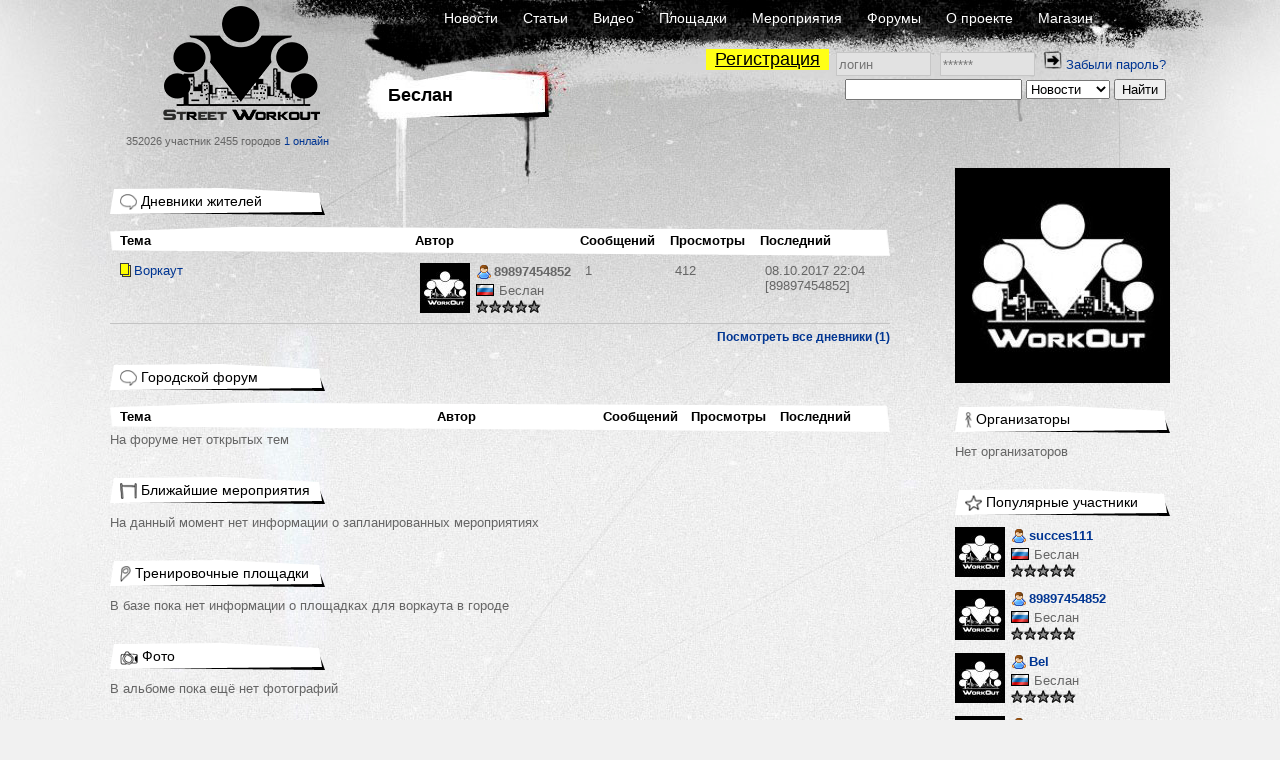

--- FILE ---
content_type: text/html; charset=UTF-8
request_url: https://workout.su/city/8179-beslan
body_size: 6836
content:


<!DOCTYPE html>
<html lang="ru">
  <head>
    <meta charset="UTF-8">
    <meta name="csrf-param" content="_csrf">
<meta name="csrf-token" content="A6H9FUdSS1UASgmYOO4ufB0DJA8UJ2ZXINPwhMnnQpZglJVtC2EsF00iQ_p3uW8aU2BxNnAUIG9Xlb_y8a0K-g==">
    <title>Беслан - Street Workout</title>
          <meta name="keywords" content="workout, воркаут, гетто, ghetto, фитнес, fitness,street, уличный спорт, дворовый спорт, гимнастика, турники, брусья, рукоходы, отжимания, подтягивания, приседания, выпады, pushups, pullups, dips, bars, barbarians, bartendaz, hannibal for king, zef, jude, beast, ганнибал, денис минин, евгений козырь, ether, punisher, тренировочные площадки, совместные тренировки, выходы силой, muscle ups, разряды по street workout, barstylers, дворовый спорт, иван козачок, александр борисов, данила черкасов, 8 районов, передний вис, задний вис">
<meta property="og:title" content="Беслан - Street Workout">
<meta name="description" content="Официальная страничка воркаут движения в городе Беслан. Новости, адреса уличных площадок, расписание сборов и тренировок, интересные виде...">
<meta property="og:description" content="Официальная страничка воркаут движения в городе Беслан. Новости, адреса уличных площадок, расписание сборов и тренировок, интересные виде...">
<link href="/favicon.ico" rel="shortcut icon">
<link href="/assets/fb5618b/jquery.fancybox.css?v=1733147146" rel="stylesheet">
<link href="/assets/fc64e0f5/css/donate_unreg.css?v=1733147146" rel="stylesheet">
<link href="/css/workout_x.css?v=1700731418" rel="stylesheet">
<link href="/css/a.css?v=1700731418" rel="stylesheet">
<style>.lists .side_element-footer {
    text-align: right;
    padding-top: 5px;
}</style>
<style>    table.score{
        border-spacing: 0 !important;
        margin-left: -4px;
    }
    table.score td{
        padding: 0 1px 0 0 !important;
    }
    table.score td:nth-of-type(odd){
        width: 25px;
        padding-right: 2px;
    }</style>
<style>
          .ratio{
              width: 100%;
          }
          #main_two_container :not(.bbcode_quote_body)>.ratio{
              max-width: 600px;
              padding-left: calc(50% - 300px);
          }
          #sto :not(.bbcode_quote_body)>.ratio{
              max-width: calc(350px + 50%); /* макс ширина 700px с учетом padding, который входит в расчет width */
              padding-left: calc(50% - 350px);
          }
          
          /*.article :not(.bbcode_quote_body)>.ratio{*/
              /*max-width: 600px;*/
              /*padding-left: calc(50% - 300px);*/
          /*}*/

          .ratio-inner{
              position: relative;
              height: 0;
              border: none;
          }

          .ratio-content{
              position: absolute;
              top: 0;
              right: 0;
              bottom: 0;
              left: 0;
              background: #eee;
          }

          .ratio-video{
              padding-top: 56.25%;
              /*padding-top: 67.14%;*/
          }

            a.gif{
                display: block;
                position: relative;
                text-align: center;
            }
            .gif-play-before{

                content: " ";
                display: block;
                position: absolute;
                cursor: pointer;
                /*opacity: .85;*/
                /*transition: opacity,300ms;*/
                /*background: rgba(0, 0, 0, 0.54) url(/assets/8716cbfd/img/play2.png) no-repeat 50% 50%;*/
                background: url(/assets/8716cbfd/img/play2.png) no-repeat 50% 50%;
                width: 100%;
                height: 100%;
            }
            a.gif-orig > .gif-play-before{
                display: none;
            }
</style>
<script src="/assets/1511345f/jquery.js?v=1733147145"></script>  </head>
  <body>
  

    


      <div class="page-CNL section-N">
    <div id="layout">
      <div id="body">

        <div id="header">
          <div class="logo_block">
              <a href="/" class="logo"></a>
              <span class="text">
                352026 участник
                2455 городов
                <a href="/online" class="online">1 онлайн</a>
              </span>
          </div>
          <div class="nav_block">
            <div class="nav_block-frstline">
                <a href="/">Новости</a>
                <a href="/articles">Статьи</a>
                <a href="/video">Видео</a>
                <a href="/areas">Площадки</a>
                <a href="/trainings">Мероприятия</a>
                <a href="/forum">Форумы</a>
                <a href="/info">О проекте</a>
                <a href="http://workoutshop.ru?utm_source=workout.su&utm_medium=TOP-MENU" target="_blank">Магазин</a>
            </div>

            <div class="nav_block-scndline">
              

    <div class="new_user_block">
        <a class="new_user" href="/users/register">Регистрация</a>
        <form id="login-form" action="/login" method="post" style="display:inline">
<input type="hidden" name="_csrf" value="A6H9FUdSS1UASgmYOO4ufB0DJA8UJ2ZXINPwhMnnQpZglJVtC2EsF00iQ_p3uW8aU2BxNnAUIG9Xlb_y8a0K-g==">            <input type="text" id="loginform-username" class="" name="LoginForm[username]" placeholder="логин">            <input type="password" id="loginform-password" class="" name="LoginForm[password]" placeholder="******">            <button type="submit" class="login"><img src="/img/icons/enter.png"></button>

        </form>
        <a href="/forgot">Забыли пароль?</a>    </div>

            </div>

            <div class="nav_block-thrdline">
              <div class="nbt_l">
                  <a href="/city/8179-beslan" class="main_cat">
                    <h1>Беслан</h1>
                  </a>
                                </div>
              <div class="nbt_r">
                <form id="w0" action="/search/search" method="get"><input type="text" id="searchform-text" name="SearchForm[text]"> <select id="searchform-section" name="SearchForm[section]">
<option value="news" selected>Новости</option>
<option value="users">Участники</option>
<option value="forums">Форумы</option>
<option value="video">Видео</option>
<option value="articles">Статьи</option>
<option value="cities">Города</option>
<option value="teams">Команды</option>
<option value="diaries">Дневники</option>
</select> <input type="submit" value="Найти"></form>              </div>
            </div>
          </div>
        </div>
        <div id="main_container">

                <div id="main_two_container">

        

        
        <div id="mc_center">
                        
        <div class="lists video-list">
        <div class="side_element "><div class="side_element-header"><a href="/diaries/city/8179-beslan"><span class="icon"><img src="/img/icons/icon-3.gif" alt=""></span><span class="title">Дневники жителей</span></a></div><div class="side_element-body"><table class="fth"><thead><tr><td>Тема</td><td>Автор</td><td>Сообщений</td><td>Просмотры</td><td>Последний</td></tr></thead><tbody><tr><td><div class="ft_expl"><div class="ft_expl-icon"><a href="/forums/comment/384033-ja-gotov"><img src="/img/icons/messages-type-1.gif" alt=""></a></div><div class="ft_expl-rows"><div class="ft_expl-title"><a href="/forum_thread/13235-vorkaut">Воркаут</a></div></div></div></td><td><div class="seb_elem vcard"><div class="pic"><a href="/user/52302" class="username"><img src="/thumbs/6_50x50_FFFFFF//img/avatar_default.jpg" alt="89897454852" title="89897454852"></a></div><div class="vdata"><div class="d_row"><a href="/user/52302" class="username" title="89897454852"><span class="sex-ava"><img src="/img/icons/user.png"></span>
                                89897454852            </a></div><div class="d_row"><div class="location"><span class="flag"><img src="/img/flags2/RU.gif" alt=""></span><a href="/city/8179-beslan" class="place">Беслан</a></div></div><div class="d_row"><div class="starline"><img src="/img/icons/star_white.png" class="stars"><img src="/img/icons/star_white.png" class="stars"><img src="/img/icons/star_white.png" class="stars"><img src="/img/icons/star_white.png" class="stars"><img src="/img/icons/star_white.png" class="stars"></div></div></div></div></td><td>
            1        </td><td>
            412        </td><td><a href="/forums/comment/384033-ja-gotov"><span style="white-space: nowrap">08.10.2017 22:04</span><br /> [89897454852]</a></td></tr></tbody></table></div><div class="side_element-footer"><a href="/diaries/city/8179-beslan">Посмотреть все дневники (1)</a></div></div><div class="side_element "><div class="side_element-header"><a href="/forum/5674-forum-goroda-beslan"><span class="icon"><img src="/img/icons/icon-3.gif" alt=""></span><span class="title">Городской форум</span></a></div><div class="side_element-body"><table class="fth"><thead><tr><td>Тема</td><td>Автор</td><td>Сообщений</td><td>Просмотры</td><td>Последний</td></tr></thead><tbody></tbody></table><div class="seb_elem-text">На форуме нет открытых тем</div></div></div><div class="side_element "><div class="side_element-header"><a href="/trainings/city/8179-beslan"><span class="icon"><img src="/img/icons/icon-5.gif" alt=""></span><span class="title">Ближайшие мероприятия</span></a></div><div class="side_element-body"><div></div><div class="seb_elem-text">На данный момент нет информации о запланированных мероприятиях</div></div></div><div class="side_element "><div class="side_element-header"><a href="/areas/city/8179-beslan"><span class="icon"><img src="/img/icons/icon-8.gif" alt=""></span><span class="title">Тренировочные площадки</span></a></div><div class="side_element-body"><div></div><div class="seb_elem-text">В базе пока нет информации о площадках для воркаута в городе</div></div></div><div class="side_element "><div class="side_element-header"><a href="/gallery/show_city/8179-beslan"><span class="icon"><img src="/img/icons/icon-1.gif" alt=""></span><span class="title">Фото</span></a></div><div class="side_element-body"><div></div><div class="seb_elem-text">В альбоме пока ещё нет фотографий</div></div></div><div class="side_element "><div class="side_element-header"><a href="/video/category/2378-video-goroda-beslan"><span class="icon"><img src="/img/icons/icon-2.gif" alt=""></span><span class="title">Видео</span></a></div><div class="side_element-body"><div></div><div class="seb_elem-text">В альбоме нет видеозаписей</div></div></div>    </div>



    <a id="page-a"></a>
    
        </div>

                <div id="mc_right">
                                    
            <div class="avatar-block"><div class="avatar"><a href="/city/8179-beslan"><img src="/thumbs/6_215x_FFFFFF//img/avatar_default.jpg" alt="Воркаут сообщество города Беслан" title="Воркаут сообщество города Беслан"></a></div></div>
<div class="side_element "><div class="side_element-header"><a href="#"><span class="icon"><img src="/img/icons/icon-6.gif" alt=""></span><span class="title">Организаторы</span></a></div><div class="side_element-body"><div class="seb_elem-text">Нет организаторов</div></div></div><div class="side_element "><div class="side_element-header"><a href="/users/list-city?id=8179-beslan"><span class="icon"><img src="/img/icons/icon-4.gif" alt=""></span><span class="title">Популярные участники</span></a></div><div class="side_element-body"><div class="seb_elem vcard"><div class="pic"><a href="/succes111" class="username"><img src="/thumbs/6_50x50_FFFFFF//img/avatar_default.jpg" alt="succes111" title="succes111"></a></div><div class="vdata"><div class="d_row"><a href="/succes111" class="username" title="succes111"><span class="sex-ava"><img src="/img/icons/user.png"></span>
                                succes111            </a></div><div class="d_row"><div class="location"><span class="flag"><img src="/img/flags2/RU.gif" alt=""></span><a href="/city/8179-beslan" class="place">Беслан</a></div></div><div class="d_row"><div class="starline"><img src="/img/icons/star_white.png" class="stars"><img src="/img/icons/star_white.png" class="stars"><img src="/img/icons/star_white.png" class="stars"><img src="/img/icons/star_white.png" class="stars"><img src="/img/icons/star_white.png" class="stars"></div></div></div></div><div class="seb_elem vcard"><div class="pic"><a href="/user/52302" class="username"><img src="/thumbs/6_50x50_FFFFFF//img/avatar_default.jpg" alt="89897454852" title="89897454852"></a></div><div class="vdata"><div class="d_row"><a href="/user/52302" class="username" title="89897454852"><span class="sex-ava"><img src="/img/icons/user.png"></span>
                                89897454852            </a></div><div class="d_row"><div class="location"><span class="flag"><img src="/img/flags2/RU.gif" alt=""></span><a href="/city/8179-beslan" class="place">Беслан</a></div></div><div class="d_row"><div class="starline"><img src="/img/icons/star_white.png" class="stars"><img src="/img/icons/star_white.png" class="stars"><img src="/img/icons/star_white.png" class="stars"><img src="/img/icons/star_white.png" class="stars"><img src="/img/icons/star_white.png" class="stars"></div></div></div></div><div class="seb_elem vcard"><div class="pic"><a href="/bel" class="username"><img src="/thumbs/6_50x50_FFFFFF//img/avatar_default.jpg" alt="Bel" title="Bel"></a></div><div class="vdata"><div class="d_row"><a href="/bel" class="username" title="Bel"><span class="sex-ava"><img src="/img/icons/user.png"></span>
                                Bel            </a></div><div class="d_row"><div class="location"><span class="flag"><img src="/img/flags2/RU.gif" alt=""></span><a href="/city/8179-beslan" class="place">Беслан</a></div></div><div class="d_row"><div class="starline"><img src="/img/icons/star_white.png" class="stars"><img src="/img/icons/star_white.png" class="stars"><img src="/img/icons/star_white.png" class="stars"><img src="/img/icons/star_white.png" class="stars"><img src="/img/icons/star_white.png" class="stars"></div></div></div></div><div class="seb_elem vcard"><div class="pic"><a href="/dzzes" class="username"><img src="/thumbs/6_50x50_FFFFFF//img/avatar_default.jpg" alt="dzzes" title="dzzes"></a></div><div class="vdata"><div class="d_row"><a href="/dzzes" class="username" title="dzzes"><span class="sex-ava"><img src="/img/icons/user.png"></span>
                                dzzes            </a></div><div class="d_row"><div class="location"><span class="flag"><img src="/img/flags2/RU.gif" alt=""></span><a href="/city/8179-beslan" class="place">Беслан</a></div></div><div class="d_row"><div class="starline"><img src="/img/icons/star_white.png" class="stars"><img src="/img/icons/star_white.png" class="stars"><img src="/img/icons/star_white.png" class="stars"><img src="/img/icons/star_white.png" class="stars"><img src="/img/icons/star_white.png" class="stars"></div></div></div></div><div class="seb_elem vcard"><div class="pic"><a href="/workouter999" class="username"><img src="/thumbs/6_50x50_FFFFFF//uploads/avatars/2018/09/2018-09-07-14-09-31-aql.jpeg" alt="workouter999" title="workouter999"></a></div><div class="vdata"><div class="d_row"><a href="/workouter999" class="username" title="workouter999"><span class="sex-ava"><img src="/img/icons/user.png"></span>
                                workouter999            </a></div><div class="d_row"><div class="location"><span class="flag"><img src="/img/flags2/RU.gif" alt=""></span><a href="/city/8179-beslan" class="place">Беслан</a></div></div><div class="d_row"><div class="starline"><img src="/img/icons/star_white.png" class="stars"><img src="/img/icons/star_white.png" class="stars"><img src="/img/icons/star_white.png" class="stars"><img src="/img/icons/star_white.png" class="stars"><img src="/img/icons/star_white.png" class="stars"></div></div></div></div><div class="seb_elem vcard"><div class="pic"><a href="/15region" class="username"><img src="/thumbs/6_50x50_FFFFFF//img/avatar_default.jpg" alt="15region" title="15region"></a></div><div class="vdata"><div class="d_row"><a href="/15region" class="username" title="15region"><span class="sex-ava"><img src="/img/icons/user.png"></span>
                                15region            </a></div><div class="d_row"><div class="location"><span class="flag"><img src="/img/flags2/RU.gif" alt=""></span><a href="/city/8179-beslan" class="place">Беслан</a></div></div><div class="d_row"><div class="starline"><img src="/img/icons/star_white.png" class="stars"><img src="/img/icons/star_white.png" class="stars"><img src="/img/icons/star_white.png" class="stars"><img src="/img/icons/star_white.png" class="stars"><img src="/img/icons/star_white.png" class="stars"></div></div></div></div><div class="seb_elem vcard"><div class="pic"><a href="/bekuz" class="username"><img src="/thumbs/6_50x50_FFFFFF//img/avatar_default.jpg" alt="bekuz" title="bekuz"></a></div><div class="vdata"><div class="d_row"><a href="/bekuz" class="username" title="bekuz"><span class="sex-ava"><img src="/img/icons/user.png"></span>
                                bekuz            </a></div><div class="d_row"><div class="location"><span class="flag"><img src="/img/flags2/RU.gif" alt=""></span><a href="/city/8179-beslan" class="place">Беслан</a></div></div><div class="d_row"><div class="starline"><img src="/img/icons/star_white.png" class="stars"><img src="/img/icons/star_white.png" class="stars"><img src="/img/icons/star_white.png" class="stars"><img src="/img/icons/star_white.png" class="stars"><img src="/img/icons/star_white.png" class="stars"></div></div></div></div><div class="seb_elem vcard"><div class="pic"><a href="/kaboev_sas" class="username"><img src="/thumbs/6_50x50_FFFFFF//img/avatar_default.jpg" alt="Kaboev_SAS" title="Kaboev_SAS"></a></div><div class="vdata"><div class="d_row"><a href="/kaboev_sas" class="username" title="Kaboev_SAS"><span class="sex-ava"><img src="/img/icons/user.png"></span>
                                Kaboev_SAS            </a></div><div class="d_row"><div class="location"><span class="flag"><img src="/img/flags2/RU.gif" alt=""></span><a href="/city/8179-beslan" class="place">Беслан</a></div></div><div class="d_row"><div class="starline"><img src="/img/icons/star_white.png" class="stars"><img src="/img/icons/star_white.png" class="stars"><img src="/img/icons/star_white.png" class="stars"><img src="/img/icons/star_white.png" class="stars"><img src="/img/icons/star_white.png" class="stars"></div></div></div></div><div class="seb_elem vcard"><div class="pic"><a href="/ghchxfht" class="username"><img src="/thumbs/6_50x50_FFFFFF//img/avatar_default.jpg" alt="ghchxfht" title="ghchxfht"></a></div><div class="vdata"><div class="d_row"><a href="/ghchxfht" class="username" title="ghchxfht"><span class="sex-ava"><img src="/img/icons/user.png"></span>
                                ghchxfht            </a></div><div class="d_row"><div class="location"><span class="flag"><img src="/img/flags2/RU.gif" alt=""></span><a href="/city/8179-beslan" class="place">Беслан</a></div></div><div class="d_row"><div class="starline"><img src="/img/icons/star_white.png" class="stars"><img src="/img/icons/star_white.png" class="stars"><img src="/img/icons/star_white.png" class="stars"><img src="/img/icons/star_white.png" class="stars"><img src="/img/icons/star_white.png" class="stars"></div></div></div></div><div class="seb_elem vcard"><div class="pic"><a href="/smailmma" class="username"><img src="/thumbs/6_50x50_FFFFFF//img/avatar_default.jpg" alt="smailmma" title="smailmma"></a></div><div class="vdata"><div class="d_row"><a href="/smailmma" class="username" title="smailmma"><span class="sex-ava"><img src="/img/icons/user.png"></span>
                                smailmma            </a></div><div class="d_row"><div class="location"><span class="flag"><img src="/img/flags2/RU.gif" alt=""></span><a href="/city/8179-beslan" class="place">Беслан</a></div></div><div class="d_row"><div class="starline"><img src="/img/icons/star_white.png" class="stars"><img src="/img/icons/star_white.png" class="stars"><img src="/img/icons/star_white.png" class="stars"><img src="/img/icons/star_white.png" class="stars"><img src="/img/icons/star_white.png" class="stars"></div></div></div></div></div><div class="side_element-footer"><a href="/users/list-city?id=8179-beslan">Посмотреть весь список (26)</a></div></div><div class="side_element "><div class="side_element-header"><a href="/city/teams?city=8179-beslan"><span class="icon"><img src="/img/icons/icon-7.gif" alt=""></span><span class="title">Команды</span></a></div><div class="side_element-body"></div></div><div class="side_element "><div class="side_element-header"><a href="/users/list-new-city?id=8179-beslan"><span class="icon"><img src="/img/icons/icon-6.gif" alt=""></span><span class="title">Новые участники</span></a></div><div class="side_element-body"><div class="seb_elem vcard"><div class="pic"><a href="/daniilvol" class="username"><img src="/thumbs/6_50x50_FFFFFF//img/avatar_default.jpg" alt="daniilvol" title="daniilvol"></a></div><div class="vdata"><div class="d_row"><a href="/daniilvol" class="username" title="daniilvol"><span class="sex-ava"><img src="/img/icons/user.png"></span>
                                daniilvol            </a></div><div class="d_row"><div class="location"><span class="flag"><img src="/img/flags2/RU.gif" alt=""></span><a href="/city/8179-beslan" class="place">Беслан</a></div></div><div class="d_row"><div class="starline"><img src="/img/icons/star_white.png" class="stars"><img src="/img/icons/star_white.png" class="stars"><img src="/img/icons/star_white.png" class="stars"><img src="/img/icons/star_white.png" class="stars"><img src="/img/icons/star_white.png" class="stars"></div></div></div></div><div class="seb_elem vcard"><div class="pic"><a href="/koba33" class="username"><img src="/thumbs/6_50x50_FFFFFF//img/avatar_default.jpg" alt="Koba33" title="Koba33"></a></div><div class="vdata"><div class="d_row"><a href="/koba33" class="username" title="Koba33"><span class="sex-ava"><img src="/img/icons/user.png"></span>
                                Koba33            </a></div><div class="d_row"><div class="location"><span class="flag"><img src="/img/flags2/RU.gif" alt=""></span><a href="/city/8179-beslan" class="place">Беслан</a></div></div><div class="d_row"><div class="starline"><img src="/img/icons/star_white.png" class="stars"><img src="/img/icons/star_white.png" class="stars"><img src="/img/icons/star_white.png" class="stars"><img src="/img/icons/star_white.png" class="stars"><img src="/img/icons/star_white.png" class="stars"></div></div></div></div><div class="seb_elem vcard"><div class="pic"><a href="/timurguriev" class="username"><img src="/thumbs/6_50x50_FFFFFF//img/avatar_default.jpg" alt="timurguriev" title="timurguriev"></a></div><div class="vdata"><div class="d_row"><a href="/timurguriev" class="username" title="timurguriev"><span class="sex-ava"><img src="/img/icons/user.png"></span>
                                timurguriev            </a></div><div class="d_row"><div class="location"><span class="flag"><img src="/img/flags2/RU.gif" alt=""></span><a href="/city/8179-beslan" class="place">Беслан</a></div></div><div class="d_row"><div class="starline"><img src="/img/icons/star_white.png" class="stars"><img src="/img/icons/star_white.png" class="stars"><img src="/img/icons/star_white.png" class="stars"><img src="/img/icons/star_white.png" class="stars"><img src="/img/icons/star_white.png" class="stars"></div></div></div></div><div class="seb_elem vcard"><div class="pic"><a href="/smailmma" class="username"><img src="/thumbs/6_50x50_FFFFFF//img/avatar_default.jpg" alt="smailmma" title="smailmma"></a></div><div class="vdata"><div class="d_row"><a href="/smailmma" class="username" title="smailmma"><span class="sex-ava"><img src="/img/icons/user.png"></span>
                                smailmma            </a></div><div class="d_row"><div class="location"><span class="flag"><img src="/img/flags2/RU.gif" alt=""></span><a href="/city/8179-beslan" class="place">Беслан</a></div></div><div class="d_row"><div class="starline"><img src="/img/icons/star_white.png" class="stars"><img src="/img/icons/star_white.png" class="stars"><img src="/img/icons/star_white.png" class="stars"><img src="/img/icons/star_white.png" class="stars"><img src="/img/icons/star_white.png" class="stars"></div></div></div></div><div class="seb_elem vcard"><div class="pic"><a href="/alan08" class="username"><img src="/thumbs/6_50x50_FFFFFF//img/avatar_default.jpg" alt="Alan08" title="Alan08"></a></div><div class="vdata"><div class="d_row"><a href="/alan08" class="username" title="Alan08"><span class="sex-ava"><img src="/img/icons/user.png"></span>
                                Alan08            </a></div><div class="d_row"><div class="location"><span class="flag"><img src="/img/flags2/RU.gif" alt=""></span><a href="/city/8179-beslan" class="place">Беслан</a></div></div><div class="d_row"><div class="starline"><img src="/img/icons/star_white.png" class="stars"><img src="/img/icons/star_white.png" class="stars"><img src="/img/icons/star_white.png" class="stars"><img src="/img/icons/star_white.png" class="stars"><img src="/img/icons/star_white.png" class="stars"></div></div></div></div><div class="seb_elem vcard"><div class="pic"><a href="/tamka" class="username"><img src="/thumbs/6_50x50_FFFFFF//img/avatar_default.jpg" alt="tamka" title="tamka"></a></div><div class="vdata"><div class="d_row"><a href="/tamka" class="username" title="tamka"><span class="sex-ava"><img src="/img/icons/user.png"></span>
                                tamka            </a></div><div class="d_row"><div class="location"><span class="flag"><img src="/img/flags2/RU.gif" alt=""></span><a href="/city/8179-beslan" class="place">Беслан</a></div></div><div class="d_row"><div class="starline"><img src="/img/icons/star_white.png" class="stars"><img src="/img/icons/star_white.png" class="stars"><img src="/img/icons/star_white.png" class="stars"><img src="/img/icons/star_white.png" class="stars"><img src="/img/icons/star_white.png" class="stars"></div></div></div></div><div class="seb_elem vcard"><div class="pic"><a href="/asanik" class="username"><img src="/thumbs/6_50x50_FFFFFF//img/avatar_default.jpg" alt="Asanik" title="Asanik"></a></div><div class="vdata"><div class="d_row"><a href="/asanik" class="username" title="Asanik"><span class="sex-ava"><img src="/img/icons/user.png"></span>
                                Asanik            </a></div><div class="d_row"><div class="location"><span class="flag"><img src="/img/flags2/RU.gif" alt=""></span><a href="/city/8179-beslan" class="place">Беслан</a></div></div><div class="d_row"><div class="starline"><img src="/img/icons/star_white.png" class="stars"><img src="/img/icons/star_white.png" class="stars"><img src="/img/icons/star_white.png" class="stars"><img src="/img/icons/star_white.png" class="stars"><img src="/img/icons/star_white.png" class="stars"></div></div></div></div><div class="seb_elem vcard"><div class="pic"><a href="/ghjann" class="username"><img src="/thumbs/6_50x50_FFFFFF//img/avatar_default.jpg" alt="ghjann" title="ghjann"></a></div><div class="vdata"><div class="d_row"><a href="/ghjann" class="username" title="ghjann"><span class="sex-ava"><img src="/img/icons/user.png"></span>
                                ghjann            </a></div><div class="d_row"><div class="location"><span class="flag"><img src="/img/flags2/RU.gif" alt=""></span><a href="/city/8179-beslan" class="place">Беслан</a></div></div><div class="d_row"><div class="starline"><img src="/img/icons/star_white.png" class="stars"><img src="/img/icons/star_white.png" class="stars"><img src="/img/icons/star_white.png" class="stars"><img src="/img/icons/star_white.png" class="stars"><img src="/img/icons/star_white.png" class="stars"></div></div></div></div><div class="seb_elem vcard"><div class="pic"><a href="/uruzmag" class="username"><img src="/thumbs/6_50x50_FFFFFF//img/avatar_default.jpg" alt="Uruzmag" title="Uruzmag"></a></div><div class="vdata"><div class="d_row"><a href="/uruzmag" class="username" title="Uruzmag"><span class="sex-ava"><img src="/img/icons/user.png"></span>
                                Uruzmag            </a></div><div class="d_row"><div class="location"><span class="flag"><img src="/img/flags2/RU.gif" alt=""></span><a href="/city/8179-beslan" class="place">Беслан</a></div></div><div class="d_row"><div class="starline"><img src="/img/icons/star_white.png" class="stars"><img src="/img/icons/star_white.png" class="stars"><img src="/img/icons/star_white.png" class="stars"><img src="/img/icons/star_white.png" class="stars"><img src="/img/icons/star_white.png" class="stars"></div></div></div></div><div class="seb_elem vcard"><div class="pic"><a href="/bmk15" class="username"><img src="/thumbs/6_50x50_FFFFFF//img/avatar_default.jpg" alt="Bmk15" title="Bmk15"></a></div><div class="vdata"><div class="d_row"><a href="/bmk15" class="username" title="Bmk15"><span class="sex-ava"><img src="/img/icons/user.png"></span>
                                Bmk15            </a></div><div class="d_row"><div class="location"><span class="flag"><img src="/img/flags2/RU.gif" alt=""></span><a href="/city/8179-beslan" class="place">Беслан</a></div></div><div class="d_row"><div class="starline"><img src="/img/icons/star_white.png" class="stars"><img src="/img/icons/star_white.png" class="stars"><img src="/img/icons/star_white.png" class="stars"><img src="/img/icons/star_white.png" class="stars"><img src="/img/icons/star_white.png" class="stars"></div></div></div></div></div></div>
                    </div>
        
        
    </div>
        
        </div>
      </div>
      <div id="footer">
          <div class="footerratexta">
              <div class="about" style="width: inherit;">
                  <p>
                      © 2010-2020 Street Workout
                  </p>
                  <p>
                      Использование материалов <a href="http://www.workout.su">www.workout.su</a> разрешено<br/>
                      только при наличии активной ссылки на источник.<br/>
                       <a href="mailto:info@workout.su">info@workout.su</a> +7 905 528 1515 (Антон)<br />
                      Перейти на <a href="/city/8179-beslan?mobile_force=1">мобильную версию сайта</a>                  </p>
              </div>
          </div>
      </div>
    </div>
  </div>

      <!-- Google tag (gtag.js) -->
      <script async src="https://www.googletagmanager.com/gtag/js?id=G-LBG8MPWF71"></script>
      <script>
          window.dataLayer = window.dataLayer || [];
          function gtag(){dataLayer.push(arguments);}
          gtag('js', new Date());

          gtag('config', 'G-LBG8MPWF71');
      </script>

    <script src="/assets/fb5618b/jquery.fancybox.min.js?v=1733147146"></script>
<script src="/assets/e7644921/yii.js?v=1733147145"></script>
<script src="/js/workout_x.js?v=1700731418"></script>
<script src="/assets/e7644921/yii.activeForm.js?v=1733147145"></script>
<script>jQuery(function ($) {

            function processImage(elem, gallery_id) {

                if (!$(elem).hasClass('img-pr') && 
                    !$(elem).hasClass('human-img') && 
                    !$(elem).hasClass('bbcode_smiley') && 
                    !$(elem).hasClass('wo-smile') && 
                    !$(elem).hasClass('emojione')
                    ){

                    $(elem).each(function(){
                        var elem = $(this);
                        var parent_a = elem.closest('a');
                        if (!$(parent_a).is('a')){
                            var url =  $(elem).attr('data-origin');
                            if (!url) url = $(elem).attr('src');

                            var a = '';
                            if ($(elem).hasClass('gif')){
                                a = '<a class="media-images gif gif-play" href="' + url + '" ><div class="gif-play-before"></div> </a>';
                            } else {
                                a = '<a class="media-images" rel="gallery_'+ gallery_id +'" href="' + url + '" > </a>';
                            }
                            $(elem).before(a);
                            $(elem).prev().append($(elem));
                            $(elem).addClass('img-processed');
                            //$(elem).prev('.gif-play-before').width($(elem).width());

                        }
                    });
                }
            }

            function processVideo(){
                $('iframe').each(function(index, element){

                    if ($(element).hasClass('forum-video') || $(element).hasClass('video')) {
                        var width = $(element).width();
                        //$(element).height(width * 188 / 280);
                        if (width == 100){
                            var spoiler = $(element).parentsUntil('.hidden-spoiler').parent();
                            if (spoiler){
                                var spoiler_width = $(spoiler).width();
                                spoiler_width = spoiler_width > 600 ? 600 : (spoiler_width-26);
                                width = spoiler_width;
                            }
                        }
                        $(element).height(width * 9 / 16);
                    }
                });
            }

            function processMedia(){
                $('.publication .p_body').find('img').each(function (i, elem){
                    processImage(elem, 'main');
                });

                $('.responce_holder .re_message').find('img').each(function (i, elem){
                    var id = $(elem).parentsUntil('.responce_elem').parent().attr('data-comment-id');
                    processImage(elem, id);
                });
                $('.comment .content').find('img').each(function (i, elem){
                    var id = $(elem).parentsUntil('.comment').parent().attr('data-comment-id');
                    processImage(elem, id);
                });

                $('.media-images:not(.gif)').fancybox({
		            helpers: {
		                overlay : {
		                    closeClick: true,
		                    locked: false
		                }
                    }
                });

                processVideo();
            }
            processMedia();


            $(document).on('click', '.gif-play-before', function(event){

                event.preventDefault();                
                var img = $(this).parent().find('img');
                var orig = $(img).attr('data-origin');
                var thmb = $(img).attr('data-thumb');
                var src = $(img).attr('src');
                if (src == thmb) {
                    $(img).attr('src', orig).addClass('gif-orig')
                        .parent('a.gif').removeClass('gif-play').addClass('gif-orig');

                } else {
                    $(img).attr('src', thmb).removeClass('gif-orig')
                        .parent('a.gif').addClass('gif-play').removeClass('gif-orig');
                }

            });
            
            $(document).on('click', 'a.gif-orig', function(event){

                event.preventDefault();
                var img = $(this).find('img');
                var orig = $(img).attr('data-origin');
                var thmb = $(img).attr('data-thumb');
                
                $(img).attr('src', thmb).removeClass('gif-orig')
                    .parent('a.gif').addClass('gif-play').removeClass('gif-orig');
                
            });
jQuery('#login-form').yiiActiveForm([], []);
jQuery('#w0').yiiActiveForm([], []);
});</script>    </body>
</html>

